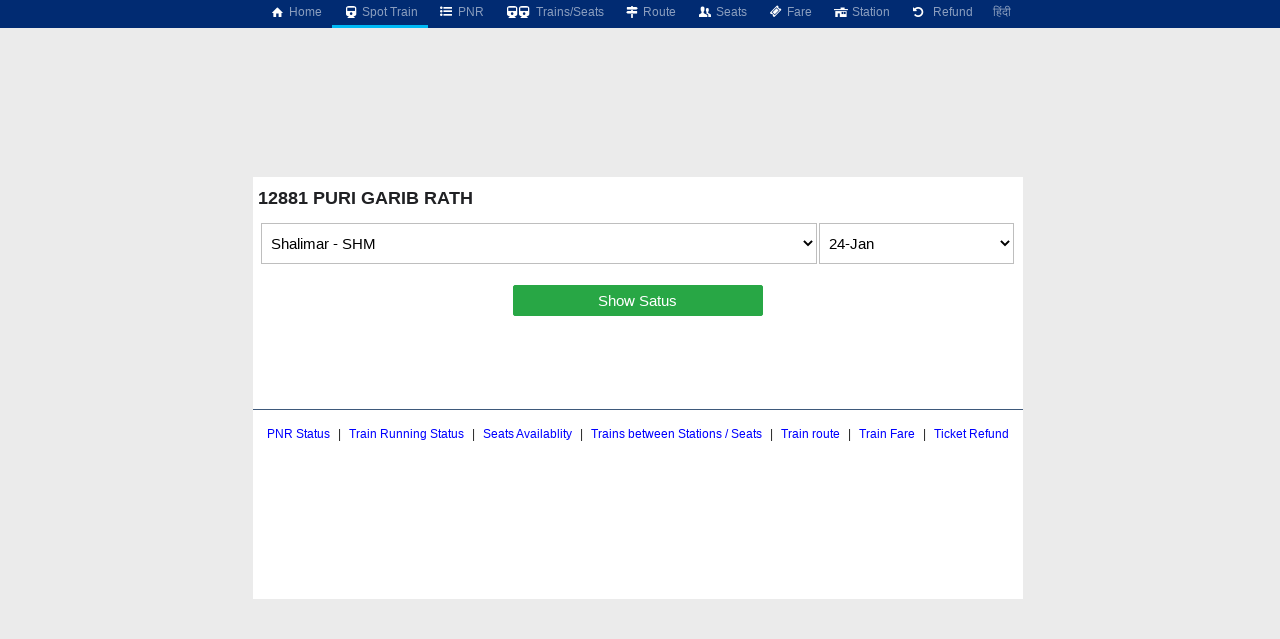

--- FILE ---
content_type: text/html; charset=utf-8
request_url: https://erail.in/train-running-status/12881
body_size: 4409
content:


<!DOCTYPE html>
<html  lang="en">
<head><script async src="https://www.googletagmanager.com/gtag/js?id=G-7N0HPQWM6X"></script><script>window.dataLayer = window.dataLayer || [];  function gtag(){dataLayer.push(arguments);}  gtag('js', new Date());  gtag('config', 'G-7N0HPQWM6X');</script><script>
(function (w, d) {
  var s = d.createElement("script");
  s.src = "//cdn.adpushup.com/40843/adpushup.js";
  s.crossorigin = "anonymous";
  s.type = "text/javascript";
  s.async = true;
  (
    d.getElementsByTagName("head")[0] || d.getElementsByTagName("body")[0]
  ).appendChild(s);
  var ga = d.createElement("script");
  ga.src = "https://www.googletagmanager.com/gtag/js?id=G-Z0TZ7TDHS1";
  ga.type = "text/javascript";
  ga.async = true;
  (
    d.getElementsByTagName("head")[0] || d.getElementsByTagName("body")[0]
  ).appendChild(ga);
  w.dataLayer = window.dataLayer || [];
  w.gtag = function () {
    window.dataLayer.push(arguments);
  };
  w.gtag("js", new Date());
  w.gtag("config", "G-Z0TZ7TDHS1", {
    custom_map: { dimension1: "siteid" },
  });
  w.gtag("event", "script-call", {
    send_to: "G-Z0TZ7TDHS1",
    siteid: 40843,
  });
  s.onerror = function (msg) {
    w.gtag("event", "ad-block", {
      send_to: "G-Z0TZ7TDHS1",
      siteid: 40843,
    });
  };
})(window, document);
</script><title>
	12881 PURI GARIB RATH Running Status
</title><meta charset="utf-8" /><meta http-equiv="X-UA-Compatible" content="IE=edge,chrome=1" /><link rel="shortcut icon" type="image/x-icon" href="/ico/eRail.ico" /><meta name="viewport" content="width=device-width,minimum-scale=1,initial-scale=1" /><meta name="mobile-web-app-capable" content="yes" /><meta name="Designer" content="eRail.in" /><meta name="distribution" content="Global" /><meta name="Robots" content="Index,Follow" /><meta name="facebook-domain-verification" content="jckls9f0e3su6ej4ox6za4wj33xhvt" /><meta name="country" content="India" />
    <meta name="description" content='Train Running Status online - Know the current and exact status of your train,  Just add train number on search and know complete train running status as it gets reflected on your screen' />
    <meta name="keywords" content='Live train running status, spot your train, my train, Indian railway, train running information, IRCTC train status, train running status, live train status, running train status, current train running status, Indian railway running status, Indian Railway, Indian Railways' />
    <meta name="custom-desc" content="Indian Railways Reservation Enquiry, PNR Status, Running Status, Running History, Time Table, Train Route, Route Map, Arrival/Departure, Fare, Train Statistics, Fare Chart, Train Composition, Indian Rail (erail.in)" /><meta name="google-site-verification" content="HaTaTOhhluDat0sru7XQFgTjUZ1EsFU_2aHlSIuZcwg" /><meta name="twitter:card" content="summary" /><meta name="twitter:site" content="@erail" />
    <meta name="twitter:title" content='12881 PURI GARIB RATH Running Status' />
    <meta name="twitter:description" content='Train Running Status online - Know the current and exact status of your train,  Just add train number on search and know complete train running status as it gets reflected on your screen' />
    <meta name="twitter:image" content='https://erail.in/images/erail-logo.jpg' />
    <meta property="og:title" content='12881 PURI GARIB RATH Running Status' />
    <meta property="og:type" content="website" /><meta property="og:url" content="https://erail.in" />
    <meta property="og:image" content='https://erail.in/images/erail-logo.jpg' />
    <meta property="og:description" content='Train Running Status online - Know the current and exact status of your train,  Just add train number on search and know complete train running status as it gets reflected on your screen' />
    <link rel="chrome-webstore-item" href="https://chrome.google.com/webstore/detail/aopfgjfeiimeioiajeknfidlljpoebgc" /><link href="https://plus.google.com/b/106295958594262580279/+eRail" rel="publisher" /><link rel="manifest" href="/manifest.json" /><link rel='alternate' hreflang='hi' href='/hi/train-running-status/12881' /><link rel='amphtml' href='https://amp.erail.in/train-running-status/12881'/><link rel='canonical' href='https://erail.in/train-running-status/12881'/><link href='/css/eRailMobileHTML.min.css?v=20240111' rel='stylesheet' type='text/css' /><script>function Init() {;BaseURL='/train-running-status';;BaseURL='/train-running-status/12881';ER.TrainLiveDate='24-Jan-2026';ER.Command=13;IsHindi=false}</script><script src='/js5/cmp/eRailMobileHTMLEN.js?v=20240111'></script><style>@font-face { font-family: 'Roboto,sans-serif'; src: url('//fonts.googleapis.com/css?family=Roboto:400,400italic,700,700italic,500,500italic,300,300italic');}body{ font-family: Roboto,sans-serif;}</style>
</head>
<body>

    <div id="mobileMenu" class="topmenuMobile">
        <a class='sidemenu' href='/'><i class='icon-home-1'></i></a>Spot Train
    </div>
    
    <header id="mobileheader">
        <div class="contentSize">
            <div>
                <nav id="mainnav">
                    <div class='menuHome2'><a href='/'><i class='icon-home-1'></i>&nbsp;Home</a></div><div class='active'><a href='/train-running-status' title='IRCTC Online Train Running Status'><i class='icon-train'></i>&nbsp;Spot Train</a></div><div><a href='/pnr-status' title='IRCTC Online PNR Status'><i class='icon-list-bullet'></i>&nbsp;PNR</a></div><div><a href='/trains-between-stations' title='IRCTC Enquiry Trains between Stations'><i class='icon-train'></i><i class='demo-icon2 icon-train'></i>&nbsp;Trains/Seats</a></div><div><a href='/train-enquiry' title='IRCTC Online Train Route'><i class='icon-map-signs'></i>&nbsp;Route</a></div><div><a href='/train-seats' title='IRCTC Online Seat Availability'><i class='icon-users'></i>&nbsp;Seats</a></div><div><a href='/train-fare' title='IRCTC Online Train Fare'><i class='icon-ticket'></i>&nbsp;Fare</a></div><div><a href='/station-live' title='Trains departing / arriving at the station'><i class='icon-home'></i>&nbsp;Station</a></div><div><a href='/railway-ticket-cancellation-charges' title='IRCTC Online Ticket Cancellation Charges'><i class='icon-ccw'></i> &nbsp;Refund</a></div><div><a href='/hi/train-running-status/12881'>हिंदी</a></div>
                </nav>
            </div>
            <div>
            </div>
        </div>
    </header>

    
    
    <div id="panelMobile">
	
        <div id="divContainer" class="railcontainer contentSize">
            <div id="divContentContainer" class="divContentContainer">
                
                
                <div class='trgap'></div>
                
                <h1 id="masterH1" class="mainpageH1">12881 PURI GARIB RATH</h1>

                <div class="data">
                    
    
    
    <div id="divResult">
        <form id='form1' method='post' action-xhr='/data.aspx?action=AMPRedirect&train=12881&lan=en&Data1=train-running-status&t=639048890910080680' target='_top'><table class='stndetailrun'><tr><td><select id='from' name='from' on='change:form1.submit'><option value='SHM' >Shalimar - SHM</option><option value='SRC' >Santragachi Jn - SRC</option><option value='KGP' >Kharagpur Jn - KGP</option><option value='BLS' >Balasore - BLS</option><option value='BHC' >Bhadrakh - BHC</option><option value='JJKR' >Jajpur Keonjhar Road - JJKR</option><option value='CTC' >Cuttack - CTC</option><option value='BBS' >Bhubaneswar - BBS</option><option value='KUR' >Khurda Road Jn - KUR</option><option value='PURI' >Puri - PURI</option></select></td><td><select id='rundate' name='date' on='change:form1.submit'><option value='23-Jan-2026' >23-Jan</option><option value='24-Jan-2026' selected='selected'>24-Jan</option><option value='25-Jan-2026' >25-Jan</option></select></td></tr></table><div style='text-align:center;padding:20px;'><a href='#' class='btn green' style='max-width:250px;width:80%;'  onclick='ShowRunStatus()'>Show Satus</a></div>
        
    </div>

    

    

                </div>
                
                <div class="data">
                    
                </div>
                <footer>
                    <a href='/pnr-status' title='IRCTC Online PNR Status'>PNR Status</a> | <a href='/train-running-status' title='IRCTC Online Train Running Status'>Train Running Status</a> | <a href='/train-seats'  title='IRCTC Online Seat Availability'>Seats Availablity</a> | <a href='/trains-between-stations' title='IRCTC Enquiry Trains between Stations'>Trains between Stations / Seats</a> | <a href='/train-enquiry' title='IRCTC Online Train Route'>Train route</a> | <a href='/train-fare' title='IRCTC Online Train Fare'>Train Fare</a> | <a href='/railway-ticket-cancellation-charges'  title='IRCTC Online Ticket Cancellation Charges'>Ticket Refund</a>
                </footer>
            </div>
            <div style='background:#ebebeb;'><div style="padding-left: 5px;" class="rightContent1">
            <ins class="adPushupAds" data-adpcontrol="i1p88" data-ver="2" data-siteid="40843" data-ac="[base64]"></ins>
            <script data-cfasync="false">
                (function (w, d)
                {
                    for (var i = 0, j = d.getElementsByTagName("ins"), k = j[i]; i < j.length; k = j[++i])
                    {
                        if (k.className == "adPushupAds" && k.getAttribute("data-push") != "1")
                        {
                            ((w.adpushup = w.adpushup || {}).control = (w.adpushup.control || [])).push(k);
                            k.setAttribute("data-push", "1");
                        }
                    }
                })(window, document);
            </script>

        </div>
        <div style="padding: 5px 0px 0px 5px;" class="rightContent2">
            <ins class="adPushupAds" data-adpcontrol="jspt8" data-ver="2" data-siteid="40843" data-ac="[base64]"></ins>
            <script data-cfasync="false">
                (function (w, d)
                {
                    for (var i = 0, j = d.getElementsByTagName("ins"), k = j[i]; i < j.length; k = j[++i])
                    {
                        if (k.className == "adPushupAds" && k.getAttribute("data-push") != "1")
                        {
                            ((w.adpushup = w.adpushup || {}).control = (w.adpushup.control || [])).push(k);
                            k.setAttribute("data-push", "1");
                        }
                    }
                })(window, document);
            </script>

        </div>

        <div style="padding: 5px 0px 0px 5px;" class="rightContent2">
            <ins class="adPushupAds" data-adpcontrol="st74d" data-ver="2" data-siteid="40843" data-ac="[base64]"></ins>
            <script data-cfasync="false">
                (function (w, d)
                {
                    for (var i = 0, j = d.getElementsByTagName("ins"), k = j[i]; i < j.length; k = j[++i])
                    {
                        if (k.className == "adPushupAds" && k.getAttribute("data-push") != "1")
                        {
                            ((w.adpushup = w.adpushup || {}).control = (w.adpushup.control || [])).push(k);
                            k.setAttribute("data-push", "1");
                        }
                    }
                })(window, document);
            </script>

        </div></div>

        </div>

        
    
</div>
    
    

</body>
</html>


--- FILE ---
content_type: application/javascript
request_url: https://erail.in/js5/cmp/eRailMobileHTMLEN.js?v=20240111
body_size: 17429
content:
var L=0,m_names="Jan Feb Mar Apr May Jun Jul Aug Sep Oct Nov Dec".split(" "),d_namesh="Su Mo Tu We Th Fr Sa".split(" "),d_names="Sun Mon Tue Wed Thu Fri Sat".split(" "),d_names3="MTWTFSS".split(""),d_QuotaName="General;Tatkal;PTatkal;Ladies;LowerBerth;Foreign;Handicapped;Youth;Duty Pass;Parliament".split(";"),n_ClassName="1A - 1st AC;2A - 2 Tier AC;3A - 3 Tier AC;CC - Chair Car;FC - First Class;SL - Sleeper;2S - 2nd Sitting;3E - 3 Tier Economy;GN - General;EA - Executive;EC - Executive".split(";"),
t="<option value='",Progress="<div style='width:100%;padding:10px;text-align:center'><img src='/images/progress2.gif' /> Please wait, loading...</div>";function GetQuotaName(a){for(var b=0;b<d_Quota.length;b++)if(d_Quota[b]==a)return 0==L?d_QuotaE[b]:d_QuotaH[b]}var fltrSorting=["Sort Departure","Sort Arrival","Sort Train","Sort Name","Sort Travel"];function GetTrainType(a){return a}var K="Route;Seats;Fare;Station;Dep;Arr;Halt;Dist;Live;Departure;Arrival;Coach location is historic data and does not represent current status.;Day;Scheduled;Expected;Actual;Delay;Upcoming Station(Non-stopping);Next Stoppage Station;Exp. Platform;Yet to start from Train Source;On Time; m early; late;Updated On;Mumbai;Chennai;Kolkata;Hyderabad;Delhi Metro;travel ; hr; min;All Trains;From Filter;To Filter;;Available;Waiting;;Return Trains;New Search;Below trains do NOT match filter selection; <span style='font-size:70%'>dep</span>;<span style='font-size:70%'>arr</span> ;Train;Date;Current Status;Booking Status;Boarding Date;Train Name;From;To;Class;Train Status;Remarks;Reserved Upto;Boarding Point;Chart Prepared;Chart Not Prepared;Click to Refresh;Travel Time;Search Source Station;Search Destination Station;Search Live Station;Train No / Name;Distance".split(";");
function GetTrainListLegends(){return"<br/></table><table style='text-align:center;'><td style='background-color:gold'>Sorted on<td style='background-color:DeepSkyBlue'>Class Filter<td style='background-color:LightGreen'>Day Filter</table>"}
function GetSeatsLegends(){return"<br/><table class='table'><tr><td class='G'>00<td>Seat Available<tr><td class='WL'>WL<td>General Waiting List<tr><td class='WL'>P00<td>Pooled Quota Waiting List<tr><td class='WL'>R00<td>Remote Location Waiting List<tr><td class='Y'>RAC<td>Reservation Against Cancellation<tr><td>CD<td>Charting Done<tr><td>ER<td>Error<tr><td>NA<td>Not Available<tr><td>SC<td>Station stoppage canceled<tr><td>TC<td>Train canceled<tr><td>TD<td>Train Departed</table>"}
function PNRLegends(){return"<table class='table'><tr><td>CAN / MOD<td>Cancelled or Modified Passenger<tr><td>CNF / Confirmed<td>Confirmed (Coach/Berth number will be available after chart preparation)<tr><td>RAC<td>Reservation Against Cancellation<tr><td>WL #<td>Waiting List Number<tr><td>RLWL<td>Remote Location Wait List<tr><td>GNWL<td>General Wait List<tr><td>PQWL<td>Pooled Quota Wait List<tr><td>REGRET/WL<td>No More Booking Permitted<tr><td>RELEASED<td>Ticket Not Cancelled but Alternative Accommodation Provided<tr><td>R# #<td>RAC Coach Number Berth Number<tr><td>WEBCAN<td>Railway Counter Ticket Passanger cancelled through internet and Refund not collected<tr><td>WEBCANRF<td>Railway Counter Ticket Passanger cancelled through internet and Refund collected</table>"}
function HelplineUI(){var a=btn+" style='text-decoration:none;color:white;font-weight:normal;margin-bottom:2px;text-align:left;width:100%'><span style='font-size:1.5em;'>";return"<a href='tel:139'"+a+"139</span> PNR enquiry, seats availability, fare enquiry, current train running position, IRCTC information, PRS (PRS Window/Counter booked) ticket cancellation facility between 11 pm and 6 am. Information via SMS</a><a href='tel:182'"+a+"182</span> report of thefts, missed baggage, harassment, pick pocketing or other criminal incidents</a><a href='tel:138'"+
a+"138</span> complaints relating to cleanliness, food and catering, coach maintenance, medical emergency, linen, AC failure, uncleaned seats</a><a href='tel:1323'"+a+"1323</span> food order, suggest/grievances relating to catering services (overcharging, food price, less quality etc)</a><a href='tel:011-39340000'"+a+"011-39340000</span> IRCTC</a><a href='tel:011-23340000'"+a+"011-23340000</span> IRCTC</a><a href='tel:044-25300000'"+a+"044-25300000</span> IRCTC</a>"}
function Lengends(){return"<table><tr><td>STA - Scheduled Time of Arrival<tr><td>STD - Scheduled Time of Departure<tr><td>ETA - Expected Time of Arrival<tr><td>ETD - Expected Time of Departure<tr><td>SRC - Source<tr><td>DSTN - Destination<tr><td>RT - Right Time<tr><td>Exp. PF - Expected Platform Number</table>"}
function GetAgeList(){return"<select onchange='ER.Age=this.value;ShowTrainUI()' class='farecon'>"+t+"30'>Adult (12 to 60yr)"+t+"8'>Child (5 to 12yr)"+t+"61'>Senior Female (58yr or more)"+t+"60'>Senior Male (60yr or more)</select>"}
function GetFareQuotaList(){return"<select onchange='ER.Quota=this.value;ShowTrainUI()'>"+t+"GN' "+("GN"==ER.Quota?"selected='selected'":"")+" >General Quota"+t+"TQ' "+("TQ"==ER.Quota?"selected='selected'":"")+">Tatkal Quota"+t+"PT' "+("PT"==ER.Quota?"selected='selected'":"")+">Premium Tatkal</select>"}function GetConcessionList(){return""}
var TrainsBetweenStation=[],Trains=[],RouteTrains=[],CurrentTrain=null,CurrentStnTo=null,CurrentStnFrom=null,Route=null,TrainsForSelection=[],mTrainType=[],ScrollTops=[],OneDay=864E5,StationsList=null,StationsByCode=[],StationsByCodeH=[],TrainsList=null,DataServer="https://data.erail.in/",WhiteLabel=!1,BaseURL="",IsHindi=!1,cancelBubble=!1;OneDay=864E5;
var T_No=0,T_Name=1,T_StnFirstName=2,T_StnFirst=3,T_StnLastName=4,T_StnLast=5,T_StnFromName=6,T_StnFrom=7,T_StnToName=8,T_StnTo=9,T_Departure=10,T_Arrival=11,T_Travel=12,T_RunDays=13,T_Mon=14,T_Tues=15,T_Wed=16,T_Thur=17,T_Fri=18,T_Sat=19,T_Sun=20,T_Classes=21,T_StnFromHalt=22,T_StnToHalt=23,T_LHB=24,T_StnFromSNo=25,T_DepartureFirstStn=26,T_ArrivalLastStn=27,T_StnToSNo=28,T_RunDaysFirstStn=29,T_Arrival_AtFrom=30,T_DepartureAtTo=31,T_TrainType=32,T_TrainID=33,T_RunningDayToStn=34,T_Pantry=35,T_DataSource=
36,T_DateFrom=37,T_DateTo=38,T_Distance=39,T_AvSpeed=40,T_Fare=41,T_IsDuronto=42,T_IsGaribRath=43,T_Note=44,T_ARP=45,T_RunningDayFromStn=46,T_TrainNoAlias=47,T_AdminNote=48,T_After=49,T_TrainType2=50,T_WaitTotal=51,T_Status=52,T_OwningRailway=53,T_Division=54,T_Guage=55,T_RakeShare=56,T_Reverse=57,T_Flags=58,T_Rakes=59,T_IsSpecial=60,T_RouteID=61,T_MaxSeats=62,T_DepartureDate=63,T_ArrivalDate=64,T_WaitTip=65,T_NextDepartureDate=66,T_RakesList=67,T_NextArrivalAtFrom=68,T_PFFrom=69,T_PFTo=70,T_ID=71,
TR_No=0,TR_StnCode=1,TR_StnName=2,TR_Arrival=3,TR_Departure=4,TR_Halt=5,TR_Distance=6,TR_Day=7,TR_Platform=8,TR_Remark=9,TR_Zone=10,TR_Division=11,TR_StnNameHindi=12,TR_SeatQuota=13,TR_Lat=14,TR_Lng=15,TR_ArrivalMin=16,TR_DepartureMin=17,DT_1_JAN=0,DT_1_JAN_17=1,DT_1_JAN_2017=2,DT_1_JAN_17_Mon=3,DT_1_JAN_Mon=4,DT_01_JAN_17=5,DT_HH_MM=6,DT_D_M=7,DT_1_JAN_Mo=8,DT_D_M_Mo=9,DT_D_Mo=10,DT_HH_MM_A=11,DT_DD=12,ST_FROM=0,ST_TO=1,ST_TRAIN=2;ST_STATION_LIVE=3;
var CurrentSearchType=ST_FROM,C_HOME=0,C_TRAIN_HOME=11,C_TRAIN_ROUTE=12,C_TRAIN_LIVE=13,C_TRAIN_LIVE_HOME=19,C_TRAIN_SEATS=14,C_TRAIN_FARE=15,C_TRAIN_SEARCH=16,C_TRAINS_BETWEEN_HOME=21,C_TRAINS_LIST=22,C_PNR_HOME=31,C_PNR_DETAIL=32,C_STATION_HOME=41,C_STATION_LIVE=42,C_REFUND=51,C_MUMBAI_HOME=61,C_MUMBAI_LIST=62,C_CHENNAI_HOME=71,C_CHENNAI_LIST=72,C_KOLKATA_HOME=81,C_KOLKATA_LIST=82,C_HYDERABAD_HOME=91,C_HYDERABAD_LIST=92,d_Quota="GN TQ PT LD SS FT HP YU DP PH".split(" "),n_Classes2="1A 2A 3A CC FC SL 2S 3E GN EA EC EV VC VS".split(" "),
m_namesEN="Jan Feb Mar Apr May Jun Jul Aug Sep Oct Nov Dec".split(" "),URL_HOME="",URL_TRAIN="train-enquiry",URL_TRAIN_SEATS="train-seats",URL_TRAIN_FARE="train-fare",URL_TRAIN_LIVE="train-running-status",URL_PNR="pnr-status",URL_TRAINS_BETWEEN_STATIONS="trains-between-stations",URL_STATION="station-live",URL_REFUND="railway-ticket-cancellation-charges",URL_LOCAL="local",URL_LOCAL_MUMBAI="mumbai-local-trains",URL_LOCAL_CHENNAI="chennai-local-trains",URL_LOCAL_KOLKATA="kolkata-local-trains",URL_LOCAL_HYDERABAD=
"hyderabad-local-trains",LastTimer=null,FlashSeats=[],FlashSeatsTD=[],DelayArrival=[],DelayDeparture=[],PFs=[],ER=new eRail,FilterFromStn=[],FilterToStn=[],FilterClasses=[],LiveSorting=0,QueryStr=[],OnchangeTimer=!0,OnClickSeatDate="";window.onscroll=function(){ScrollTops[ER.Command]=window.scrollY};window.onresize=function(){null!=document.getElementById("mainnav")&&(document.getElementById("mainnav").style.display="")};
window.onload=function(){var a=location.href.split("?");if(2==a.length){a=a[1].split("&");for(var b=0;b<a.length;b++){var c=a[b].split("=");QueryStr[c[0]]=c[1]}}ER.Load();Init();ShowPage();if(a=GO("txtTrainSearch"))a.onclick=function(){CurrentSearchType=ST_TRAIN;ShowSearchPopup(!0)};if(a=GO("pnrsearch"))a.onkeyup=FindPNR,a.onclick=function(){this.select()};if(a=GO("stnfrom"))a.onclick=function(){CurrentSearchType=ST_FROM;ShowSearchPopup(!0)},RemoveClass(a,"displaynone");if(a=GO("stnto"))a.onclick=
function(){CurrentSearchType=ST_TO;ShowSearchPopup(!0)},RemoveClass(a,"displaynone");if(a=GO("stnlive"))a.onclick=function(){CurrentSearchType=ST_STATION_LIVE;ShowSearchPopup(!0)},RemoveClass(a,"displaynone");var d=IsHindi?"/hi/":"/";if(a=GO("ancLive"))a.href="#",a.onclick=function(){LoadURL(d+URL_STATION+"/"+ER.StnLive)};if(a=GO("ancFindPNR"))a.onclick=function(){return FindPNR()};if(a=GO("ancFindTrain"))a.onclick=function(){return LoadURL(d+URL_TRAIN+"/"+ER.TrainNo)};if(a=GO("ancFindLive"))a.onclick=
function(){return LoadURL(d+URL_TRAIN_LIVE+"/"+ER.TrainNo)};if(a=GO("ancFindSeats"))a.onclick=function(){return LoadURL(d+URL_TRAIN_SEATS+"/"+ER.TrainNo)};if(a=GO("ancFindFare"))a.onclick=function(){return LoadURL(d+URL_TRAIN_FARE+"/"+ER.TrainNo)};if(a=GO("ancFindTrains"))a.onclick=function(){return ShowTrainsList(!1)};var e=document.querySelectorAll("div.tabButton");e.forEach(function(f){f.onclick=function(g){var k=this.dataset.class;document.querySelectorAll('div[id^="divLayout"]').forEach(function(h){h.style.display=
"none"});e.forEach(function(h){RemoveClass(h,"orange");RemoveClass(h,"green");AddClass(h,h.dataset.class==k?"orange":"green")});GO("divLayout"+k).style.display="block"}});document.querySelectorAll("table.fixHeader").forEach(function(f){for(var g=f.rows[0].cells,k=f.rows[1].cells,h="",l=0;l<g.length;l++){var n=g[l].offsetWidth+"px";h+="<th style='width:"+n+"'>"+g[l].innerHTML+"</th>";k[l].style.width=n}f.deleteRow(0);g=document.createElement("div");g.style.position="sticky";g.style.top="0";g.innerHTML=
"<table class='table'><tr>"+h+"</table>";f.parentNode.style.position="relative";f.parentNode.prepend(g)});switch(ER.Command){case C_TRAIN_LIVE:RefreshTrainLive()}BindTrainEvents();a=document.getElementsByTagName("img");Array.prototype.slice.call(a).forEach(function(f){f.removeAttribute("width");f.removeAttribute("height")});a=document.querySelectorAll("a");a.forEach(function(f){-1==f.href.indexOf("#")&&(f.onclick=function(){return LoadURL(f.href)})});document.querySelectorAll("a");a.forEach(function(f){-1==
f.href.indexOf("#")&&(f.onclick=function(){return LoadURL(f.href)})});AppendPopUp();AppendSearchPopup();ER.Command!=C_TRAINS_LIST&&ER.Command!=C_TRAIN_SEATS||setInterval(function(){if(OnchangeTimer){var f=GOV("date");ER.FilterDate&&""!=ER.FilterDate&&ER.FilterDate!=f&&""!=f&&HandleChange();f=GOV("class");ER.FilterClass&&ER.FilterClass!=f&&""!=f&&HandleChange()}},500);SV("divLoading","")};
function ShowRunStatus(){ER.TrainLiveStn=GOV("from");ER.TrainLiveDate=GOV("date");ER.Save();LoadURL(BaseURL+"?date="+GOV("date")+"&from="+GOV("from"))}var TrainLiveRefreshTimer=null,FirstPageLoad=!0;
function RefreshTrainLive(){ER.Save();TrainLiveRefreshTimer&&clearTimeout(TrainLiveRefreshTimer);var a=6E5;if(FirstPageLoad)FirstPageLoad=!1,ScrollToTrain(),RequiresRefresh&&(RequiresRefresh=!1,a=5E3);else{var b=BaseURL+"?date="+GOV("date")+"&from="+GOV("from")+"&DataOnly=true";fetch(b).then(function(c){c.text().then(function(d){GO("divRunStatus")!=d&&(SV("divRunStatus",d),BindTrainEvents(),ScrollToTrain())})})}TrainLiveRefreshTimer=setTimeout(RefreshTrainLive,a)}
function ScrollToTrain(){if(GO("divTrainImg")){var a=parseInt(GO("divTrainImg").style.top.replace("px",""))-100;0<a&&ScrollTo(GO("divCanvas"),a,1E3)}}function AppendPopUp(){var a=document.createElement("div");a.id="popup1";a.setAttribute("class","overlay");a.innerHTML="<div class='popup'><a onclick='return ShowHidePopup()' class='close' href='#' >&times;</a><div id='popcontent' class='popcontent'></div></div>";document.body.appendChild(a)}
function ShowSearchPopup(a){if(a){var b="",c=GO("txtSearch");switch(CurrentSearchType){case ST_FROM:b=K[62];BuildStnSearchResult();break;case ST_TO:b=K[63];BuildStnSearchResult();break;case ST_STATION_LIVE:b=K[64];BuildStnSearchResult();break;case ST_TRAIN:b=K[65],SearchTrains(c)}c=GO("txtSearch");c.placeholder=b;c.value="";setTimeout(function(){GO("txtSearch").focus()},1E3)}if(b=document.getElementById("divSearchPop"))b.style.visibility=a?"visible":"hidden",b.style.opacity=a?"1":"0";return!1}
function AppendSearchPopup(){var a=document.createElement("div");a.id="divSearchPop";a.setAttribute("class","SearchPop");a.innerHTML='\n            <div class="InputArea" style=\'padding:5px 0px;margin-bottom:5px;background:#dadada\'>\n                <div style=\'padding-left:5%\'><input type="text" class="searchInput" style=\'line-height:1.7em\' id="txtSearch" autocomplete="off" placeholder="" value=""></div>\n                <div><a onclick="return ShowSearchPopup()" class=\'close\' href=\'#\' >&times;</a></div>\n            </div>\n            <div id="divStnSearch"></div>\n\n    ';
document.body.appendChild(a);a=GO("txtSearch");a.onkeyup=function(){CurrentSearchType==ST_TRAIN?SearchTrains(this):BuildStnSearchResult(this)};a.onclick=function(){this.select()}}
function BindTrainEvents(){if(o=GO("ancSwapStation"))o.onclick=function(){return ShowTrainsList(!0)};var a=GO("btnFilters"),b=!1;a&&(a.onclick=function(){b=!b;RemoveClass(a,b?"green":"orange");AddClass(a,b?"orange":"green");Toggle("divMoreFilters")});document.querySelectorAll('*[id^="train-"]').forEach(function(f){f.dataset.train||(f.onclick=function(){LoadURL((IsHindi?"/hi/":"/")+URL_TRAIN+"/"+f.id.replace("train-",""))})});var c=document.querySelectorAll("select");for(i=0;i<c.length;i++)c[i].onchange=
function(f){HandleChange()};ER.Command==C_PNR_DETAIL&&grecaptcha.ready(function(){grecaptcha.execute("6LfLS4kUAAAAAN9ZK-_dEnUQZDYUjirXRGblQMFo",{action:"pnr"}).then(function(f){onSubmit(f)})});var d=GO("divTrainImg");if(null!=d){var e=!1;setInterval(function(){e=!e;d.style.opacity=e?1:0},500)}}
function GetBookingDialogText(a,b){b=b.id.replace("train-","");var c=Trains[b],d=ER.StnFromName,e=ER.StnToName,f=c[T_StnFrom],g=c[T_StnTo],k="",h="",l="",n=-1<location.href.indexOf("tripmgt."),v=GOV("date"),m=parseInt(GOV("class")),r=GOV("quota");m=-1==m?"":n_Classes2[m];""!=m&&(-1<location.href.indexOf("localhost")||n||-1<location.href.indexOf("test.erail.in"))&&(d=(-1!=n||-1!=location.href.indexOf("localhost:9457")?"/":-1!=location.href.indexOf("test.erail.in")?"https://tripmgt.net/":"https://tripmgt.in/")+
`_Booking.aspx?ID=&train=${c[T_No]}&name=${c[T_Name]}&from=${f}&fromname=${d}&to=${g}&toname=${e}`+`&class=${m}&quota=${r}&date=${v}`,k+="<tr><td><td><a class='btn green' target='_blank' href='"+d+"' onclick='return OpenBookingLink(this)'>Book Now</a>");h=""!=h?`<tr><td>${K[61]}<td>${h}`:"";l=""!=l?`<tr><td>${K[66]}<td>${l}`:"";d=(d=document.querySelector('a[data-avlkey^="'+a.split("-")[0]+'"]'))?d.dataset.avlkey:"";a=`<div style='display:grid;grid-template-rows:auto 1fr;overflow:auto;height:60vh'><div>
        <table class='table'><tr><td colspan='2'>${c[T_No]} ${c[T_Name]} / ${a.split("_")[5]}
    ${h}
    ${l}
    ${""==m?"":`<tr><td>${K[1]} ${m}<td><a href='#' data-avlkey='${d}' data-showfull='1'><img src='/images/progress2.gif' /> Checking Seats</a>
    <tr><td>${K[2]} ${m}<td><a href='#' id='bookingfare' data-avlkey='${d}_f'><img src='/images/progress2.gif' /> Checking Fare</a>
        ${""}
        ${k}`}
    </table></div>
    <div id='divTrainRoute' style='overflow:auto'></div>
            `;SV("popcontent",a);ShowHidePopup(!0);loadDoc("/data.aspx?Action=TRAINROUTE&Password=2012&Cache=true&Data1="+b+"&Data2=0",function(p){p=p.split("^");var q=`<table class='table'><tr><th>#<th>${K[3]}<th>${K[12]}<th>${K[5]}<th>${K[4]}`;for(i=1;i<p.length;i++){p[i]+="~~~";var u=p[i].split("~");q+="<tr "+(u[1]==f||u[1]==g?"class='Sorted'":"")+"><td>"+i+"<td>"+(IsHindi?u[12]:u[2])+"<td>"+u[7]+"<td>"+u[3]+"<td>"+u[4]}SV("divTrainRoute",q+"</table>")})}
function OpenBookingLink(a){var b=GO("bookingfare");if(!b.dataset.bookingfare)return alert("Please wait checking fare"),!1;a.href=a.href+"&A="+b.dataset.bookingfare;return!0}
function HandleChange(a){switch(ER.Command){case C_TRAIN_LIVE:"undefined"!==typeof RequiresRefresh&&LoadURL(BaseURL+"?date="+GOV("date")+"&from="+GOV("from"));break;case C_TRAIN_SEATS:LoadURL(BaseURL+"?from="+GOV("from")+"&to="+GOV("to")+"&date="+GOV("date")+"&quota="+GOV("quota"));break;case C_REFUND:LoadURL(BaseURL+"?travelClass="+GOV("travelClass")+"&trainType="+GOV("trainType")+"&ticketType="+GOV("ticketType")+"&quota="+GOV("quota")+"&delay="+GOV("delay"));break;case C_TRAINS_BETWEEN_HOME:case C_TRAINS_LIST:UpdateSeatsDisplay();
break;case C_TRAIN_FARE:LoadURL(BaseURL+"?from="+GOV("from")+"&to="+GOV("to")+"&adult="+GOV("adult")+"&child="+GOV("child")+"&sfemale="+GOV("sfemale")+"&smale="+GOV("smale"))}}
function UpdateSeatsDisplay(){var a=GOV("date"),b=parseInt(GOV("class")),c=GOV("quota"),d=GOV("sort"),e=GOV("traintype");Date.parse(a);if(ER.FilterDate&&ER.FilterDate!=a||d!=ER.FilterSort&&ER.FilterSort)ER.FilterDate=a,LoadURL(BaseURL+"?date="+a+"&class="+b+"&quota="+c+"&sort="+d+"&traintype="+e);ER.FilterClass=b;ER.FilterQuota=c;for(var f in Trains){d=Trains[f];var g="",k="";if(-1!==b&&8!==b){var h=new Date(Date.parse(a));k=g="<tr>";for(var l=0;7>l;l++){h=GetNextRunDate2(h,d[T_RunDays]);var n=d[T_No]+
"_"+d[T_StnFrom]+"_"+d[T_StnTo]+"_"+n_Classes2[b]+"_"+c+"_"+GetDate(h,DT_D_M);g+=`<td><a data-avlkey="${n}" onclick="OnClickSeatDate='${GetDate(h,DT_1_JAN_2017)}'">-</a>`;k+="<td>"+GetDate(h,DT_1_JAN);h=h.addDays(1)}}SV("seatsTable-"+f,g+k);h=!0;-1!=b&&"0"==d[T_Classes][b]?h=!1:""!==e&&d[T_TrainType2]!==e&&(h=!1);CSS("train-"+f,"display",h?"":"none")}GetAvlCache()}function ShowHidePopup(a){GO("popup1").style.visibility=a?"visible":"hidden";GO("popup1").style.opacity=a?"1":"0";return!1}
function ShowTrainsList(a){if(""==ER.StnFrom)return alert("Please select source station"),!1;if(""==ER.StnTo)return alert("Please select destination station"),!1;a=(IsHindi?"/hi/":"/")+URL_TRAINS_BETWEEN_STATIONS+"/"+(a?ER.StnTo:ER.StnFrom)+"/"+(a?ER.StnFrom:ER.StnTo);WhiteLabel?WhiteLabelCallBack(a):LoadURL(a);return!1}
function SearchTrains(a){var b="",c=0;a=a?a.value.toUpperCase():"";if(0<a.length)for(var d=0;d<TrainsList.length;d++){var e=TrainsList[d];if(0==e.train.indexOf(a)||-1<e.name.indexOf(a))if(b+=GetTrainSearchRow(e),50<c++)break}else ER.TrainSearchHistory.forEach(function(f,g){b+=GetTrainSearchRow(f,g)});SV("divStnSearch",b)}function GetTrainSearchRow(a,b){return`<div class='StnList TrainList' onclick="return ShowSelectedTrain('${a.train}','${a.name}','${a.from}','${a.to}')">
    ${void 0==b?"":`<span style='padding:10px' class='yellow'  onclick="RemoveFromList(${b},${C_TRAIN_SEARCH});cancelBubble=true;">X</span>`}
    ${a.train} ${a.name}
    <div>${GetStn(a.from)} - ${GetStn(a.to)}</div></div>`}function ShowSelectedTrain(a,b,c,d){cancelBubble?cancelBubble=!1:(ER.TrainNo=a,ER.TrainName=b,ER.TrainStnFrom=c,ER.TrainStnFromName=IsHindi?StationsByCodeH[c]:StationsByCode[c],ER.TrainStnTo=d,ER.TrainStnToName=IsHindi?StationsByCodeH[d]:StationsByCode[d],AddToTrainSearchHistory(),UpdateUI())}
function AddToTrainSearchHistory(){for(var a=0;a<ER.TrainSearchHistory.length;a++)if(ER.TrainSearchHistory[a].train==ER.TrainNo){ER.TrainSearchHistory.splice(a,1);break}ER.TrainSearchHistory.push({train:ER.TrainNo,name:ER.TrainName,from:ER.TrainStnFrom,to:ER.TrainStnTo})}function AddToStationSearchHistory(a){for(var b=ER.StationSearchHistory,c=0;c<b.length;c++)if(b[c]==a){b.splice(c,1);break}b.push(a)}
function ShowPage(){switch(ER.Command){case C_PNR_DETAIL:ShowPNR();break;case C_TRAIN_SEATS:case C_TRAINS_LIST:case C_TRAINS_BETWEEN_HOME:BuildTrainsListToFrom(),GetAvlCache(),setTimeout(GetAvlCache,5E3)}UpdateUI();if(ER.Command==C_HOME||ER.Command==C_TRAINS_BETWEEN_HOME||ER.Command==C_TRAIN_HOME||ER.Command==C_TRAIN_LIVE_HOME||ER.Command==C_TRAIN_FARE||ER.Command==C_STATION_HOME)loadDoc("/js/cmp/stations.js?dt="+GetDate(new Date),function(d){BuildStationList(d)}),loadDoc("/js5/TrainsList"+(IsHindi?
"Hi.js":".js")+"?dt="+GetDate(new Date),function(d){BuildTrainsList(d)});for(var a="",b=0;b<ER.PNRMobileList.length;b++){var c=ER.PNRMobileList[b];a+="<tr class='blue'><td><a class='btn blue' href='"+BaseURL+"/"+c.PNRNumber+"'>"+c.PNRNumber+",  "+c.JourneyDate+"</a><td style='width:10%' class='yellow'  onclick='RemoveFromList("+b+","+C_PNR_HOME+")'>X"}SV("divPNRHistory","<table class='table'>"+a+"</table>")}
function UpdateUI(){CSS("txtTrainSearch","color","black");""!=ER.TrainNo?SV("txtTrainSearch",ER.TrainNo+" "+ER.TrainName):CSS("txtTrainSearch","color","gray");SV("stnfrom",GetStn(ER.StnFrom,ER.StnFromName)+" ("+ER.StnFrom+")");SV("stnto",GetStn(ER.StnTo,ER.StnToName)+" ("+ER.StnTo+")");SV("stnlive",GetStn(ER.StnLive,ER.StnLiveName)+" ("+ER.StnLive+")");SV("pnrsearch",ER.PNR);SV("from",ER.TrainLiveStn);SV("date",ER.TrainLiveDate);SV("divStnSearch");ER.Save();ShowSearchPopup(!1)}
function GetStn(a,b){return(a=1==L&&StationsByCodeH[a]?StationsByCodeH[a][1]:StationsByCode[a])?a:b}
function BuildStationList(a){try{eval(a),window.StationsList=StationsList,window.StationsList.forEach(function(b){StationsByCode[b[0]]=b[1];StationsByCodeH[b[0]]||(StationsByCodeH[b[0]]=[]);StationsByCodeH[b[0]][0]=b[1]})}catch(b){}IsHindi&&loadDoc("/js/cmp/StationsHindi.js?dt="+GetDate(new Date),function(b){eval(b);b=StationsDataL.split(",");for(var c=0;c<b.length;c++){window.StationsList[c][2]=b[c];var d=window.StationsList[c][0];StationsByCodeH[d]||(StationsByCodeH[d]=[]);window.StationsByCodeH[d][1]=
b[c]}UpdateUI()})}function BuildTrainsList(a){try{var b=a.split("~");TrainsList=[];b.forEach(function(c){c=c.split("^");""!=c[0]&&TrainsList.push({train:c[0],name:c[1],from:c[2],to:c[3]})})}catch(c){}}function AddToPNRHistory(a){for(var b=-1,c=0;c<ER.PNRMobileList.length;c++)if(ER.PNRMobileList[c].PNRNumber==a.PNRNumber){b=c;break}-1!=b&&ER.PNRMobileList.splice(b,1);ER.PNRMobileList.splice(0,0,a)}
function FindPNR(){var a=GV("pnrsearch");if(10==a.length&&isNumeric(a))return ER.PNR=a,ER.Save(),""!=BaseURL?LoadURL(BaseURL+"/"+a):LoadURL((IsHindi?"/hi/":"/")+URL_PNR+"/"+a),!1;SV("divResult","Please enter 10 digit PNR number")}function Loading(){return"<div style='width:100%;height:50vmin; display: flex;align-items: center; justify-content: center;'><img src='/images/progress2.gif' />&nbsp;Please wait...</div>"}var Tried=0;
function onSubmit(a){loadDoc("/Data.aspx?Action=PNR_Add4&pnr="+ER.PNR+"&token="+a,function(){});setTimeout(function(){loadDoc("/Data.aspx?Action=PNR_Status&Data1="+ER.PNR+"&t="+(new Date).getTime(),function(b){SV("divResult");0<b.indexOf("FLUSHED PNR")?SV(CSS("divResult2","display",""),"PNR data Not available"):0<b.indexOf("bookingStatusDetails")?SV(CSS("divResult2","display",""),Process_PNR_IR(b)):SV(CSS("divResult2","display",""),Process_PNR_IR_RR(b))})},5E3)}
function ShowPNR(a,b){b?Tried++:Tried=0;if(!(1<Tried))return SV("divResult2",Progress),!1}var LastStationFlashTimer=null;function FlashStation(){LastStationFlashTimer&&clearInterval(LastStationFlashTimer);var a=!1;LastStationFlashTimer=setInterval(function(){a=!a;GO("selectFrom");CSS("selectFrom","background",a?"pink":"white")},500)}
function PNR(){this.JourneyDate=this.TrainName=this.BookingDate=this.Train=this.PNRNumber="";this.Quota="GN";this.ToName=this.FromName=this.ChartStatus=this.ToCode=this.FromCode="";this.Class="SL";this.Updated=(new Date).getTime();this.CoachPosition=this.BookedStatus=this.CurrentStatus="";this.ETicket=!1;this.PassengerList=[];this.ResUpto=this.Boarding="";this.Error="OK"}
function Process_PNR_IR(a){var b=new PNR;try{var c=JSON.parse(a);if(void 0!=c.errorMessage&&""!=c.errorMessage)return"<a class='btn blue'>"+c.errorMessage+"</a>";var d=JSON.parse(c.PnrData);b.PNRNumber=d.pnrNumber;b.Updated=new Date(c.LastUpdated.replace("Z",""));if(void 0!=d.errorMessage&&""!=d.errorMessage)return alert(d.errorMessage),"";b.Train=ER.TrainNo=d.trainNumber;b.FromCode=ER.TrainStnFrom=d.sourceStation;b.ToCode=ER.TrainStnTo=d.destinationStation;b.Class=ER.Class=d.journeyClass;b.TrainName=
d.trainName;b.Boarding=d.boardingPoint;b.ResUpto=d.reservationUpto;b.JourneyDate=c.JourneyDate;ER.Save();GetRoute(ShowRouteList);AddToPNRHistory(b);b.BookedStatus="";b.CurrentStatus="";b.CoachPosition="";b.Quota=d.quota;FlashSeats.length=0;FlashSeatsTD.length=0;if(Array.isArray(d.passengerList))for(a=0;a<d.passengerList.length;a++){var e=d.passengerList[a];b.BookedStatus+=(0<a?",":"")+e.bookingStatusDetails;b.CurrentStatus+=(0<a?",":"")+e.currentStatusDetails}else b.BookedStatus=d.passengerList.bookingStatusDetails,
b.CurrentStatus=d.passengerList.currentStatusDetails;e="";void 0!=d.trainCancelStatus&&(e=d.trainCancelStatus);a="";""!=d.informationMessage[0]&&""!=d.informationMessage[1]&&(a=d.informationMessage[0]+" , "+d.informationMessage[1]);""!=d.informationMessage[0]&&""==d.informationMessage[1]&&(a=d.informationMessage[0]);b.ChartStatus=d.chartStatus;b.trainStatus=e;b.informationMessage=a;b.bookingFare=d.bookingFare;return GetPNRDetail(b)}catch(f){return console.log(f),"Please try again..."}}
String.prototype.replaceAll=function(a,b){return this.replace(new RegExp(a,"g"),b)};
function Process_PNR_IR_RR(a){var b=new PNR;try{if(0<a.indexOf("Sorry we couldn't complete your request"))return"<a class='btn blue'>Status not available please try after some time.</a>";var c=JSON.parse(a);if(void 0!=c.errorMessage&&""!=c.errorMessage)return-1<c.errorMessage.indexOf("Booking is not permitted")?"<a target='_blank' style='font-size:1.2em;' href='http://www.indianrail.gov.in/enquiry/PNR/PnrEnquiry.html?locale=en&amp;ir_pnr="+ER.PNR+"'>Status not available currently, please click here to check it manually</a>":
"<a class='btn blue'>"+c.errorMessage+"</a>";var d=JSON.parse(c.PnrData).data;b.PNRNumber=d.pnrNo;b.Updated=new Date(c.LastUpdated.replace("Z",""));b.Train=ER.TrainNo=d.trainNum;b.FromCode=ER.TrainStnFrom=d.stationFrom;b.ToCode=ER.TrainStnTo=d.stationTo;b.Class=ER.Class=d.journeyClass;b.TrainName=d.trainName;b.Boarding=d.boardingPoint;b.ResUpto=d.reservationUpTo;b.JourneyDate=d.departureDate;ER.Save();GetRoute(ShowRouteList);AddToPNRHistory(b);b.BookedStatus="";b.CurrentStatus="";b.CoachPosition=
"";b.Quota="";if(""==d.errorMsg){FlashSeats.length=0;for(var e=FlashSeatsTD.length=0;e<d.passengerDetailsDTO.length;e++){var f=d.passengerDetailsDTO[e];b.BookedStatus+=(0<e?",":"")+(f.coachNo?"/"+f.coachNo:"")+(f.seatNo?"/"+f.seatNo:"")+" "+f.quotaCode;b.CurrentStatus+=(0<e?",":"")+f.seatStts}}else if(0<d.noOfPassenger)for(e=0;e<d.noOfPassenger;e++)b.CurrentStatus+=(0<e?",":"")+"WL";a="";void 0!=d.trainCancelStatus&&(a=d.trainCancelStatus);b.ChartStatus=d.chartStts;b.trainStatus=a;b.informationMessage=
"";b.bookingFare="";return GetPNRDetail(b)}catch(g){return console.log(g),"Please try again, after some time."}}
function Process_PNR_IR_RB(a){var b=new PNR;try{if(0<a.indexOf("Sorry we couldn't complete your request"))return"<a class='btn blue'>Status not available please try after some time.</a>";var c=null;try{c=JSON.parse(a)}catch(e){0==Tried&&ShowPNR(!0,1)}if(void 0!=c.errorMessage&&""!=c.errorMessage)return"<a class='btn blue'>"+c.errorMessage+"</a>";var d=JSON.parse(c.PnrData);b.PNRNumber=d.pnr;b.Updated=new Date(c.LastUpdated.replace("Z",""));b.Train=ER.TrainNo=d.train_no;b.FromCode=ER.TrainStnFrom=
d.from;b.ToCode=ER.TrainStnTo=d.to;b.Class=ER.Class=d["class"];b.TrainName=d.train_name;b.Boarding=d.boarding_from;b.ResUpto=d.boarding_to;b.JourneyDate=d.boarding_date;ER.Save();GetRoute(ShowRouteList);AddToPNRHistory(b);b.BookedStatus="";b.CurrentStatus="";b.CoachPosition="";b.Quota=d.quota;FlashSeats.length=0;for(a=FlashSeatsTD.length=0;a<d.passengers.length;a++)b.CurrentStatus+=(0<a?",":"")+d.passengers[a].current_status.replace(/,/g,"/"),b.BookedStatus+=(0<a?",":"")+d.passengers[a].booking_status.replace(/,/g,
"/");a="";void 0!=d.trainCancelStatus&&(a=d.trainCancelStatus);b.ChartStatus="YES"==d.chart_status?"":"NOT";b.trainStatus=a;b.informationMessage="";b.bookingFare=d.total_fair;return GetPNRDetail(b)}catch(e){return console.log(e),"Please try again..."}}function Remove(a){(a=document.getElementById(a))&&a.parentNode&&a.parentNode.removeChild(a)}
function GetPNRDetail(a){Remove("masterH1");for(var b="<table class='table'><tr><td colspan='3' style='border:0px;text-align:center'><a class='btn green bigbutton' href='#' style='width:90%' onclick='return ShowPNR(true)'> "+K[60]+" ("+GetDate(a.Updated,DT_1_JAN)+" "+GetDate(a.Updated,DT_HH_MM)+")</a><tr><td colspan='3' style='border:0px;font-size:1.5em;text-align:center'>PNR : <span style='color:red'>"+a.PNRNumber+"</span><tr><td colspan='3' style='font-size:1.5em;text-align:center;background-color:#AB47BC;color:white'>"+
(-1<a.ChartStatus.toUpperCase().indexOf("NOT")?K[59]:K[58])+"<tr><td colspan='3' style='height:8px'><tr><th colspan='2' style='background-color:#0277BD;color:white'>"+K[48]+"<th style='background-color:#00695C;color:white'>"+K[47],c=a.BookedStatus.split(","),d=a.CurrentStatus.split(","),e=0;e<c.length;e++)b+="<tr><td style='background-color:#B3E5FC;color:black'>"+(e+1)+".<td style='text-align:center;background-color:#B3E5FC;color:black'>"+c[e].replace("/"," ")+"<td style='font-size:1.1em;text-align:center;background-color:#B2DFDB;color:black'><b>"+
d[e].replace("/"," ")+"</b>";return b+="<tr><td colspan='3' style='height:8px'><tr><td colspan='2' style='background-color:#FFCC80;color:black;font-size:1.2em'>"+K[45]+"<td style='background-color:#FFF3E0;color:black;font-size:1.2em'><a href='/"+(IsHindi?"hi/":"")+URL_TRAIN_LIVE+"/"+a.Train+"'>"+a.Train+"</a><tr><td colspan='2' style='background-color:#FFCC80;color:black;font-size:1.2em'>"+K[50]+"<td style='background-color:#FFF3E0;color:black;font-size:1.2em'>"+a.TrainName+"<tr><td colspan='2' style='background-color:#FFCC80;color:black;font-size:1.2em'>"+
K[49]+"<td style='background-color:#FFF3E0;color:red;font-size:1.2em'>"+a.JourneyDate+"<tr><td colspan='2' style='background-color:#FFCC80;color:black;font-size:1.2em'>"+K[51]+"<td style='background-color:#FFF3E0;color:red;font-size:1.2em'><span class='td"+a.FromCode+"'>"+a.FromCode+"<tr><td colspan='2' style='background-color:#FFCC80;color:black;font-size:1.2em'>"+K[52]+"<td style='background-color:#FFF3E0;color:black;font-size:1.2em'><span class='td"+a.ToCode+"'>"+a.ToCode+"</span>"+(a.ToCode!=
a.ResUpto?"<tr><td colspan='2' style='background-color:#FFCC80;color:black;font-size:1.2em'>"+K[56]+"<td style='background-color:#FFF3E0;color:black;font-size:1.2em'><span class='td"+a.ResUpto+"'>"+a.ResUpto+"</span>":"")+(a.FromCode!=a.Boarding?"<tr><td colspan='2' style='background-color:#FFCC80;color:black;font-size:1.2em'>"+K[57]+"<td style='background-color:#FFF3E0;color:black;font-size:1.2em'><span style='color:red' class='td"+a.Boarding+"'>"+a.Boarding+"</span>":"")+"<tr><td colspan='2' style='background-color:#FFCC80;color:black;font-size:1.2em'>"+
K[53]+"<td style='background-color:#FFF3E0;color:black;font-size:1.2em'>"+a.Class+(""!=a.informationMessage?"<tr><td colspan='2' style='background-color:#FFCC80;color:black;font-size:1.2em'>"+K[55]+"<td style='background-color:#FFF3E0;color:black;font-size:1.2em'>"+a.informationMessage:"")+(""!=a.trainStatus?"<tr><td colspan='2' style='background-color:#FFCC80;color:black;font-size:1.2em'>"+K[54]+"<td style='background-color:#FFF3E0;color:black;font-size:1.2em'>"+a.trainStatus:"")+"</table><br/>"}
function drawRow(a,b,c,d){b=a.currentStatus;var e=a.bookingStatus;null!=a.currentCoachId&&""!=a.currentCoachId&&(b=b+"/"+a.currentCoachId,FlashSeats[a.currentCoachId]=1);if("CNF"!=a.currentStatus&&"CAN"!=a.currentStatus||"CNF"==a.currentStatus&&0!=a.currentBerthNo)b=b+"/"+a.currentBerthNo;null!=a.bookingCoachId&&""!=a.bookingCoachId&&(e=e+"/"+a.bookingCoachId,FlashSeats[a.bookingCoachId]=1);if("CNF"!=a.bookingStatus&&"CAN"!=a.bookingStatus||"CNF"==a.bookingStatus&&0!=a.bookingBerthNo)e=e+"/"+a.bookingBerthNo;
null!=a.bookingBerthCode&&"-1"!=a.bookingBerthCode&&(e=e+"/"+a.bookingBerthCode);1==FlashSeats[a.currentCoachId]&&(FlashSeats[a.currentBerthNo]=1);1==FlashSeats[a.bookingCoachId]&&(FlashSeats[a.bookingBerthNo]=1);c.CurrentStatus+=(0<d?",":"")+b;c.BookedStatus+=(0<d?",":"")+e}function Toggle(a){a=document.getElementById(a);a.style.display="none"===a.style.display||""===a.style.display?"block":"none";return!1}
function GetRouteURL(){var a="object"==typeof ER.DateFromTo?GetDate(ER.DateFromTo):ER.DateFromTo;LoadURL((L?"/hi/":"/")+URL_TRAIN_SEATS+"/"+ER.TrainNo+"/"+ER.TrainStnFrom+"/"+ER.TrainStnTo+"?date="+a+"&quota="+ER.Quota)}
function BuildTrainsListToFrom(){for(var a=document.querySelectorAll("div.OneTrain"),b=0;b<a.length;b++){var c=a[b].dataset.train.split("_"),d=parseInt(c[12]),e=Trains[d]=[];e[T_No]=c[0];e[T_Name]=c[1];e[T_StnFrom]=c[2];e[T_StnTo]=c[3];e[T_Departure]=c[17];e[T_ArrivalDate]=c[7];e[T_Arrival]=c[16];e[T_Travel]=c[8];e[T_Distance]=c[9];e[T_ID]=d;e[T_Classes]=c[14];e[T_RunDays]=c[13];e[T_TrainType2]=c[15]}}var SeatsKeys=[];
function GetAvlCache(){for(var a=document.querySelectorAll("[data-avlkey]"),b=SeatsKeys.length=0;b<a.length;b++)SeatsKeys.push(a[b].dataset.avlkey);GetCacheSeats(SeatsKeys);ER.Save()}function loadJSON(a,b){var c=document.createElement("script");c.src=a+"&callback="+b;document.getElementsByTagName("head")[0].appendChild(c)}
function post(a,b){var c=new XMLHttpRequest;c.open("POST",a,!0);c.setRequestHeader("Content-type","application/x-www-form-urlencoded");c.onreadystatechange=function(){};c.send(b)}var SocketSeatRequestDone=!1;
function GetSeatAvailability(a,b){SocketSeatRequestDone=!1;var c=a.split("-");if(c=document.querySelector('a[data-avlkey^="'+c[0]+'"]'))c.innerHTML="<img src='/images/progress2.gif' />";if(ER.Command!=C_TRAIN_SEATS){c=parseInt(GOV("class"));var d=GOV("quota");c=-1==c?"":n_Classes2[c];a=a.split("_");a[3]=c;a[4]=d;""!=OnClickSeatDate&&(a[5]=OnClickSeatDate);a=a.join("_");GetBookingDialogText(a,b);""!=c&&"GN"!=c&&(loadDoc("/data.aspx?Action=SeatRequestQ&Data1="+a,function(){}),setTimeout(function(){0==
SocketSeatRequestDone&&GetAvlCache()},4E3))}else loadDoc("/data.aspx?Action=SeatRequestQ&Data1="+a,function(){}),setTimeout(function(){0==SocketSeatRequestDone&&GetAvlCache()},4E3);return!1}
function ShowSeatsCache(a,b){b&&(SocketSeatRequestDone=!0);a=a.split("~");if(!(2>a.length)){a[0].split("^");a.shift();b=[];for(var c=0;c<a.length;c++){var d=a[c].split("^");b[d[0]]=d[1]}d=document.querySelectorAll("[data-avlkey]");for(c=0;c<d.length;c++){var e=d[c],f=e.dataset.avlkey;(a=b[f])&&(f.endsWith("_f")?SetFare(e,f,a):SetAnchorText(e,a))}}}var AllFareList=[];
function SetFare(a,b,c){void 0!=c&&(c.split("_"),b=b.replace("_f",""),void 0==AllFareList[b]&&(AllFareList[b]={}),AllFareList[b].i=c,c=GetFare(b,c),AllFareList[b].a=c.a,AllFareList[b].c=c.c,AllFareList[b].f=c.f,AllFareList[b].m=c.m,a.innerHTML="&#8377; "+c.a,a.dataset.bookingfare=c.a)}
function GetFare(a,b){var c=b.split("_");b=a.split("_");var d=b[3];a=b[4];b=b[0];var e=parseInt(c[0]),f=parseInt(c[1]),g=parseInt(c[2]),k=parseInt(c[3]),h=parseInt(c[4]);parseInt(c[5]);var l=parseInt(c[6]),n=parseInt(c[7]),v=parseInt(c[8]);parseInt(c[9]);parseInt(c[10]);parseInt(c[11]);var m=c[12];c=parseInt(c[13]);var r=5*Math.ceil((.5*(e+n)+(g+k))/5);0!=h&&(r*=1.05);r=5*Math.ceil(r/5);r+=l;var p="",q=0;"Suvidha"==m?(q=2,p="Suvidha - No Discount"):"Garib Rath"==m?(q=1,p="Garib Rath - No Discount<br/>Child discount if berth NOT opted<br/>Bedroll Rs25 Extra"):
"Humsafar"==m&&(q=1,p="Humsafar - No Discount");if("2S"==d||"CC"==d||"EC"==d||"EA"==d||2==q)r=v;m=d=v;isNaN(c);"TQ"!=a&&"PT"!=a&&2!=q&&1!=q&&"0"!=b[0]&&(d=.6*(e+n)+(f+g+k),0!=h&&(d*=1.05),d=5*Math.ceil(d/5),d+=l,m=.5*(e+n)+(f+g+k),0!=h&&(m*=1.05),m=5*Math.ceil(m/5),m+=l);return{a:v,c:r,f:m,m:d,info:p}}
function SetAnchorText(a,b){if(a&&void 0!=b&&""!=b){var c=b.split("/");c=GetStyle(1<c.length?c[1]:c[0],c[0]).split("~");var d=""==c[0]?"0":c[0];a.innerHTML="1"==a.dataset.showfull?b.replace("/"," / "):d;a=a.parentElement;RemoveClass(a,"G");RemoveClass(a,"Y");RemoveClass(a,"WL");RemoveClass(a,"Error");AddClass(a,c[1])}}
function GetRoute(a){loadDoc("/data2.aspx?action=GetTrain&Data1="+ER.TrainNo,function(b){b=b.split("%");Route=[];for(var c=RouteTrains.length=0;c<b.length;c++){var d=b[c].split("^");if(3<d.length)for(var e=0;e<d.length;e++){var f=d[e].split("~");0==e&&(0==c&&(CurrentTrain=f),RouteTrains.push(f));3>e||0==c&&Route.push(f)}}a&&a()})}
function GetRouteHTHML(){var a="<table class='zebra table ' style='text-align:right'><th><th style='text-align:left'>"+K[3]+"<th>"+K[5]+"<th>"+K[4]+"<th>"+K[12]+"<th>"+K[6]+"<th>"+K[7]+"<th>PF",b=!1;CurrentTrain[T_StnFrom]=ER.TrainStnFrom;CurrentTrain[T_StnTo]=ER.TrainStnTo;for(var c=0,d=0,e=0,f=0;f<Route.length;f++){var g=Route[f];SVByClass("td"+g[TR_StnCode],L?g[TR_StnNameHindi]:g[TR_StnName]);0==b&&g[TR_StnCode]==CurrentTrain[T_StnFrom]&&(CurrentTrain[T_StnFromName]=L?g[TR_StnNameHindi]:g[TR_StnName],
CurrentTrain[T_Departure]=g[TR_Departure],CurrentTrain[T_RunDays]=ShiftDays(CurrentTrain[T_RunDaysFirstStn],g[TR_Day]-1),d=g[TR_Day],c=parseInt(g[TR_Distance]),e=g[TR_DepartureMin],b=!0);if(b||ER.Command==C_TRAIN_LIVE)a+="<tr><td>"+g[TR_No]+"<td style='text-align:left'>"+(0==L?g[TR_StnName]:g[TR_StnNameHindi])+(""!=g[TR_SeatQuota]?"-"+g[TR_SeatQuota]:"")+"<td>"+g[TR_Arrival]+"<td>"+g[TR_Departure]+"<td>"+(g[TR_Day]-d+1)+"<td>"+g[TR_Halt]+"<td>"+(g[TR_Distance]-c)+"<td>"+g[TR_Platform];1==b&&g[TR_StnCode]==
CurrentTrain[T_StnTo]&&(CurrentTrain[T_StnToName]=L?g[TR_StnNameHindi]:g[TR_StnName],CurrentTrain[T_Arrival]=g[TR_Arrival],CurrentTrain[T_Travel]=HrMin(g[TR_ArrivalMin]-e),CurrentTrain[T_Distance]=g[TR_Distance]-c,b=!1)}return a+"</table>"}function ShowRouteList(){var a=GetRouteHTHML();a+="<br/><table><tr><td style='width:25%'>"+GetRake()+"<td style='vertical-align:top' id='tdSeatMap'></table><label style='color:red'>"+K[11]+"</label>";SV("divResult",""+a);GetSeatMap(ER.Class)}
function GetSeatMap(a){for(var b="<table class='topmenu'><tr>",c="",d=7;-1<d;d--){var e=n_Classes2[d];"SHATABDI"==CurrentTrain[T_TrainType]&&"1A"==e&&(e="EC");if("1"==CurrentTrain[T_Classes][d]){if(""==c||a==e)c=e;b+="<td><a class='blue "+(a==e?"blueactive":"")+"' onclick='return GetSeatMap(\""+e+"\")'><span class='span1'>"+e+"</span></a>"}}b+="</table><div id='divSeatMap'>"+Progress+"</div>";SV("tdSeatMap",b);a!=c&&(a=c);ER.Class=a;ER.Save();loadDoc("https://erail.in/SeatMap"+a+".html",function(f){SV("divSeatMap",
f);f=document.querySelectorAll("#divSeatMap td");for(var g=0;g<f.length;g++)FlashSeatsTD[f[g].innerHTML]=f[g];f=document.querySelectorAll("#tableRake td");for(g=0;g<f.length;g++)FlashSeatsTD[f[g].id]=f[g];if(0<FlashSeats.length){LastTimer&&clearInterval(LastTimer);var k=!1;LastTimer=setInterval(function(){k=!k;for(var h in FlashSeats){var l=FlashSeatsTD[h.toString()];l&&(l.style.background=k?"white":"")}},500)}});return!1}
function GetRake(){var a=CurrentTrain;a[T_RakesList]=[];var b=a[T_Rakes].split(":");if(0!=b.length){for(var c="",d=0;d<b.length;d++)if(""!=b[d]){var e=b[d].split(","),f=e[2];a[T_RakesList].push({"class":e[0],code:f,PRS:e[1]});2<f.length&&(f="");c+="<tr><td>"+e[1]+"<td id='"+e[1]+"' class='"+e[0]+"'>"+f+"<td>"+d}return""!=c?"<table id='tableRake' class='table zebra'>"+c+"</table>":""}}
function ShowTrains(){ER.Save();var a="object"==typeof ER.FilterDate?GetDate(ER.FilterDate):ER.FilterDate;LoadURL((L?"/hi/":"/")+URL_TRAINS_BETWEEN_STATIONS+"/"+ER.StnFrom+"/"+ER.StnTo+"?view=seats&date="+a+"&quota="+ER.FilterQuota+"&class="+ER.FilterClass+"&tostn="+ER.FilterToStn+"&traintype="+ER.FilterTrainType+"&sort="+ER.SortedOn)}function GetCacheSeats(a){if(0<a.length){for(var b="",c=0;c<a.length;c++)b+=a[c]+"~";GetAVLResquestToServer({Keys:b},ShowSeatsCache)}}
function GetAVLResquestToServer(a,b){let c=JSON.stringify({Action:"AVL_Data",Data:a.Keys});(async()=>{const d=await (await fetch("https://s.erail.in/getvalue",{method:"POST",headers:{Accept:"application/json","Content-Type":"application/json"},body:c})).json();console.log(d);b(d.data)})()}
function RemoveFromList(a,b){b=void 0!=b?b:ER.Command;switch(b){case C_PNR_HOME:if(!confirm("Remove"))return!1;ER.PNRMobileList.splice(a,1);break;case C_STATION_HOME:return ER.StationSearchHistory.splice(a,1),ER.Save(),BuildStnSearchResult(),!1;case C_TRAIN_SEARCH:return ER.TrainSearchHistory.splice(a,1),ER.Save(),SearchTrains(),!1}ER.Save();ShowPage();return!1}
function GetTrains(a,b,c,d){loadDoc("/rail/getTrains.aspx?Station_From="+a+"&Station_To="+b+"&DataSource="+c+"&hours=-1&Language="+L+"&Cache=true",function(e){var f=e.split("^");Trains.length=0;mTrainType=[];for(e=0;e<f.length;e++){var g=(f[e]+"~~~~~~").split("~");if(0==e)""==g[1]&&""!=g[5]?SV("divResult",g[5]):1==f.length&&SV("divResult","No Train Found");else{Trains.push(g);FixNextDepartureTime(g,new Date);var k=g[T_TrainType2];switch(g[T_TrainType2]){case "DMU":k="Local";break;case "EMU":k="Local";
break;case "Express Cum ordinary":k="Express+Passenger";break;case "Link":k=g[T_TrainType];break;case "MEMU":k="Local";break;case "MMTS":k="Local";break;case "MRTS":k="Local";break;case "Slip":k=g[T_TrainType];break;case "Special":"RAIL_MOTOR"!=g[T_TrainType]&&(k=g[T_TrainType]);break;case "Sub Urban":k="Local"}switch(k){case "COMPOSITE":k="Express+Passenger";break;case "MAIL_EXPRESS":k="Mail & Express";break;case "ORDINARY":k="Passenger";break;case "SUPERFAST":k="Super Fast";break;case "SHATABDI":k=
"Shatabdi";break;case "RAJDHANI":k="Rajdhani"}g[T_TrainType2]=k;void 0==mTrainType[k]&&(mTrainType[k]=0);mTrainType[k]++}}f=[];for(var h in mTrainType)f.push(h+"^"+mTrainType[h]);f.sort();mTrainType=[];for(e=0;e<f.length;e++)h=f[e].split("^"),mTrainType[h[0]]=h[1];document.body.scrollTop=ScrollTops[ER.Command];d&&d()})}function SwapStations(){var a=ER.StnFrom;ER.StnFrom=ER.StnTo;ER.StnTo=a;a=ER.StnFromName;ER.StnFromName=ER.StnToName;ER.StnToName=a}
function FormatTravel(a){var b=a.split(".");a=parseInt(b[0]);b=parseInt(b[1]);return K[30]+(0!=a?a+K[31]+" ":"")+(0!=b?b+K[32]:"")}
function ShowSeatsTable2(a,b){var c="",d=new Date(ER.FilterDate);if("Invalid Date"==d||d<new Date)d=new Date,ER.FilterDate=GetDate(d,DT_1_JAN_2017,!0);d=GetNextRunDate2(d,a[T_RunDays]);var e=ER.FilterDate==GetDate(d,DT_1_JAN_2017,!0)||""!=ER.FilterTrainType;if(e){c="";for(var f=0;7>f;f++){var g=a[T_No]+"_"+a[T_StnFrom]+"_"+a[T_StnTo]+"_"+n_Classes2[ER.FilterClass]+"_"+ER.FilterQuota+"_"+GetDate(d,DT_D_M);SeatsKeys.push(g);c+=`<td><a data-avlkey='${g}' >-</a>`;d=GetNextRunDate2(d.addDays(1),a[T_RunDays])}}if(-1==
ER.FilterClass||8==ER.FilterClass||0==parseInt(a[T_Classes].substr(0,8)))c="";b(e,c)}function SelectTrain(a){CurrentTrain=TrainsForSelection[a];LoadURL((L?"/hi/":"/")+(ER.Command==C_TRAIN_SEATS?URL_TRAIN_SEATS:URL_TRAIN)+"/"+CurrentTrain[T_No]+"/"+CurrentTrain[T_StnFrom]+"/"+CurrentTrain[T_StnTo]);return!1}function FormatSortedOn(a,b){var c=a;Array.isArray(a)&&(c=a[b]);return b==ER.SortedOn?"<span class='highlight'>"+c+"</span>":c}
function GetTrainNameColor(a){switch(a){case "SHATABDI":case "&#2358;&#2340;&#2366;&#2348;&#2381;&#2342;&#2368;":return"SHATABDI";case "RAJDHANI":case "&#2352;&#2366;&#2332;&#2343;&#2366;&#2344;&#2368;":return"RAJDHANI";case "RAIL_MOTOR":case "&#2352;&#2375;&#2354; &#2350;&#2379;&#2335;&#2352;":return"RAIL_MOTOR";case "SUPERFAST":case "&#2360;&#2369;&#2346;&#2352;&#2347;&#2366;&#2360;&#2381;&#2335;":return"SUPERFAST";case "MAIL_EXPRESS":case "&#2350;&#2375;&#2354; &#2319;&#2325;&#2381;&#2360;&#2346;&#2381;&#2352;&#2375;&#2360;":return"MAIL_EXPRESS";
case "COMPOSITE":case "&#2325;&#2306;&#2346;&#2379;&#2332;&#2367;&#2335;":return"COMPOSITE"}return a}function isNumeric(a){return!isNaN(parseFloat(a))&&isFinite(a)}Date.prototype.addDays=function(a){a=new Date(this.getTime()+OneDay*a);this.setDate(a.getDate());this.setMonth(a.getMonth());this.setYear(a.getFullYear());return this};
function eRail(){this.DateFromTo=new Date;this.TrainStnToName=this.TrainStnTo=this.TrainStnFromName=this.TrainStnFrom=this.TrainName=this.TrainNo="";this.TrainStnFromRunDays="1111111";this.TrainLiveDate=this.TrainLiveStn="";this.StnFrom="NDLS";this.StnFromName="New Delhi";this.StnTo="BCT";this.StnToName="Mumbai";this.StnLive="BCT";this.StnLiveName="Mumbai";this.StnViaName=this.StnVia="";this.Quota="GN";this.PNR=this.Day=this.Class="";this.PNRMobileList=[];this.StationSearchHistory=[];this.TrainSearchHistory=
[];this.ToHr=this.FromHr=0;this.SortedOn=T_Departure;this.FilterDate=this.FilterToStn=this.FilterFromStn=this.FilterTrainType="";this.FilterQuota="GN";this.FilterClass=-1;this.SeatMapClass="SL";this.LastRunStatusStn="";this.Command=0;this.Adult=1;this.SMale=this.SFemale=this.Child=0;this.FareConc="";this.FontSize=1}
eRail.prototype.Save=function(){this.DateFromTo instanceof Date&&!isNaN(this.DateFromTo.valueOf())||(this.DateFromTo=new Date);this.DateFromTo=GetDate(this.DateFromTo);for(var a in this)null!=this[a]&&"function"!=(typeof this[a]).toString()&&SetStorage(a,JSON.stringify(this[a]));this.DateFromTo=new Date(Date.parse(this.DateFromTo))};
eRail.prototype.Load=function(){try{for(var a in this){var b=GetStorage(a);"undefined"!=b&&"null"!=b&&null!=b&&void 0!=b&&"function"!=(typeof this[a]).toString()&&(this[a]=JSON.parse(b))}}catch(c){}this.DateFromTo=FixDate(this.DateFromTo)};function FixDate(a){a=Date.parse(a);if(null==a||a<new Date||!(a instanceof Date)||isNaN(a.valueOf()))a=new Date;return a}
function SortTableQ(a,b,c){for(var d,e=1;e<b.length;e++){for(var f=d=e;f<b.length;f++)if(b[d][a]>b[f][a]&&c||b[d][a]<b[f][a]&&!c)d=f;d!=e&&(f=b[e],b[e]=b[d],b[d]=f)}return!1}function SetStorage(a,b){if("undefined"!=typeof localStorage)return window.localStorage.removeItem(a),window.localStorage.setItem(a,b),!0}function GetStorage(a,b){var c;"undefined"!=typeof window.localStorage&&(c=window.localStorage.getItem(a));return b&&!c?b:c}
function GetDate(a,b,c){if(void 0==a)return"";void 0==b&&(b=-1);c=void 0!=c?m_namesEN:m_names;var d=a.getDate()+"-"+c[a.getMonth()],e=12<a.getHours()?a.getHours()-12:a.getHours(),f=12<=a.getHours()?" pm":" am";e=10>e?"0"+e:e;switch(b){case -1:return a.getDate()+"-"+m_namesEN[a.getMonth()]+"-"+a.getFullYear();case DT_D_M:return a.getDate()+"-"+(a.getMonth()+1);case DT_D_M_Mo:return a.getDate()+"/"+(a.getMonth()+1)+" "+d_namesh[a.getDay()];case DT_D_Mo:return a.getDate()+" "+d_namesh[a.getDay()];case DT_1_JAN:return d;
case DT_1_JAN_17:return d+"-"+a.getFullYear().toString().substr(2);case DT_1_JAN_2017:return d+"-"+a.getFullYear();case DT_1_JAN_17_Mon:return d+"-"+a.getFullYear().toString().substr(2)+" "+d_names[a.getDay()];case DT_1_JAN_Mon:return d+" "+d_names[a.getDay()];case DT_1_JAN_Mo:return d+" "+d_namesh[a.getDay()];case DT_01_JAN_17:return(10>a.getDate()?"0"+a.getDate():a.getDate())+"-"+c[a.getMonth()]+"-"+a.getFullYear().toString().substr(2);case DT_HH_MM:return(10>a.getHours()?"0"+a.getHours():a.getHours())+
":"+(10>a.getMinutes()?"0"+a.getMinutes():a.getMinutes());case DT_HH_MM_A:return e+":"+(10>a.getMinutes()?"0"+a.getMinutes():a.getMinutes())+f;case DT_DD:return a.getDate()}}function formatted_delayTime(a){if(""==a)return"";if(0==a)return"<span2 style='color:green'>on time</span2>";if(0>a)return"<span2 style='color:green'>"+Math.abs(a)+" m early</span2>";var b=a+" m";60<=a&&(b=Math.floor(a/60)+" h"+(a%60?" "+a%60+" m":""));return"<span style='color:red'>"+b+" late</span>"}
function GetNextRunDate2(a,b,c){a=new Date(a);void 0==c&&(c=1);if(0==parseInt(b,10))return a;for(var d=0;10>d;d++){var e=0==a.getDay()?6:a.getDay()-1;if("1"==b.charAt(e))break;a.addDays(c)}return a}function HrMin(a){return 60>a?a+"min":Math.floor(a/60)+"hr "+a%60+"min"}function ShiftDays(a,b){var c=a.length;if(0<b)for(var d=0;d<b;d++)a=a[c-1]+a.substring(0,c-1);else if(0>b)for(d=0;d<Math.abs(b);d++)a=a.substring(1)+a[0];return a}
function formatted_delayTime(a){if(""==a||0==a)return"<span style='color:green;'>RT</span>";if(0>a)return"<span style='color:green'>"+Math.abs(a)+"</span>";var b=a+"m";60<=a&&(b=Math.floor(a/60)+"h"+(a%60?" "+a%60+"m":""));return"<span style='color:red'>"+b+"</span>"}function SV(a,b){void 0==b&&(b="");var c=document.getElementById(a);if(c)switch(c.tagName){case "INPUT":c.value=b;break;case "SELECT":c.value=b;-1==c.selectedIndex&&(c.selectedIndex=0);break;default:c.innerHTML=b}return a}
function SVByClass(a,b){a=document.getElementsByClassName(a);for(var c=0;c<a.length;c++)switch(a[c].tagName){case "INPUT":a[c].value=b;break;default:a[c].innerHTML=b}}function loadDoc(a,b){var c=new XMLHttpRequest;c.onreadystatechange=function(){this.readyState==XMLHttpRequest.DONE&&(200==this.status?b(this.responseText):b("Error"))};c.open("GET",a,!0);c.send()}
function URLHistory(a,b){location.pathname.toLowerCase()!=b.toLowerCase()&&(""!=a&&(document.title=a),window.history.pushState(ER,document.title,b))}
function BuildStnSearchResult(){var a=GO("txtSearch").value;var b=StationsList?StationsList.length:0;var c=[];var d=[];var e="";if(0<a.length){var f=[],g=[];a=a.toUpperCase();for(var k=a.toLowerCase(),h=0;h<b;h++)if(a==StationsList[h][0]){if(c.push(1==L?StationsList[h][1]+" ("+StationsList[h][2]+")":StationsList[h][1]),d.push(StationsList[h][0]),15<=g.length)break}else if(15>g.length){var l=StationsList[h][1].toLowerCase().indexOf(k);-1<l&&(0==l?g.push(StationsList[h]):f.push(StationsList[h]))}for(h=
0;h<g.length&&!(c.push(1==L?g[h][1]+" ("+g[h][2]+")":g[h][1]),d.push(g[h][0]),15<d.length);h++);for(h=0;h<f.length&&!(15<d.length);h++)c.push(1==L?f[h][1]+" ("+f[h][2]+")":f[h][1]),d.push(f[h][0])}else{a="NDLS CSMT SBC PUNE MAS HWH ADI SC MAO".split(" ");for(h=0;h<a.length;h++)c.push(GetStn(a[h])),d.push(a[h]);a=ER.StationSearchHistory;for(h=0;h<a.length;h++)b=a[h],f=GetStn(b),e+=`<div class='btn StnList' onclick='UpdateStation("${f}","${b}")'>${`<span style='padding:10px' class='yellow'  onclick="RemoveFromList(${h},${C_STATION_HOME});cancelBubble=true;">X</span>`} ${f}<div>${b}</div></div>`}for(h=
0;h<c.length;h++)f=c[h],b=d[h],e+=`<div class='btn StnList' onclick='UpdateStation("${f}","${b}")'>${f}<div>${b}</div></div>`;SV("divStnSearch",e)}function LoadURL(a){OnchangeTimer=!1;QueryStr.mobileview&&-1==a.indexOf("mobileview")&&(a+=(0<a.indexOf("?")?"&":"?")+"mobileview=true");SV("divContentContainer",Loading());setTimeout(function(){location.href=a},10);return!1}
function UpdateStation(a,b){AddToStationSearchHistory(b);CurrentSearchType==ST_FROM?(ER.StnFrom=b,ER.StnFromName=a):CurrentSearchType==ST_TO?(ER.StnTo=b,ER.StnToName=a):CurrentSearchType==ST_STATION_LIVE?(ER.StnLive=b,ER.StnLiveName=a):(ER.StnVia=b,ER.StnViaName=a);UpdateUI()}function ShowStationFind(){LoadURL("/"+URL_STATION+"/"+ER.StnFrom+(""!=GV("stnto")?"/"+ER.StnTo:""))}
function SortTableQ(a,b,c){for(var d,e=0;e<b.length;e++){for(var f=d=e;f<b.length;f++)if(b[d][a]>b[f][a]&&c||b[d][a]<b[f][a]&&!c)d=f;d!=e&&(f=b[e],b[e]=b[d],b[d]=f)}return!1}
function FixNextDepartureTime(a,b){var c=a[T_Departure];"Last"==c&&(a[T_Departure]=a[T_Arrival]);var d=new Date;a[T_DepartureDate]=GetNextDepartureTime(b,a);a[T_NextDepartureDate]=GetNextDepartureTime(d,a);a[T_NextDepartureDate]<d&&(a[T_NextDepartureDate]=GetNextDepartureTime(new Date(d.getTime()+OneDay),a));a[T_DepartureDate]<a[T_NextDepartureDate]&&(a[T_DepartureDate]=a[T_NextDepartureDate]);a[T_ArrivalDate]=new Date(a[T_DepartureDate].getTime()+6E4*GetMinutes(a[T_Travel]));a[T_NextArrivalAtFrom]=
new Date(a[T_DepartureDate].getTime()-6E4*a[T_StnFromHalt]);a[T_Departure]=c}function GetNextDepartureTime(a,b,c){var d=GetNextRunDate2(a,b[T_RunDays],c);d.setHours(0,0,0,0);var e=DelayDeparture[b[T_TrainID]];void 0==e&&(e=0);d=new Date(d.getTime()+6E4*(GetMinutes(b[T_Departure])+e));if(d>=a)return d;d=GetNextRunDate2((new Date(a)).addDays(1),b[T_RunDays],c);d.setHours(0,0,0,0);return new Date(d.getTime()+6E4*GetMinutes(b[T_Departure]))}
function GetNextRunDate2(a,b,c){a=new Date(a);void 0==c&&(c=1);if(0==parseInt(b,10))return a;for(var d=0;10>d;d++){var e=0==a.getDay()?6:a.getDay()-1;if("1"==b.charAt(e))break;a.addDays(c)}return a}function GetMinutes(a){a=a.replace(" Min.","").replace("Hrs.","").replace(":",".").trim();if(-1!=a.indexOf("."))return 60*parseInt(a.split(".")[0],10)+parseInt(a.split(".")[1],10);a=parseInt(a,10);return isNaN(a)?0:a}function AddClass(a,b){a&&""!=b&&a&&a.classList.add(b)}
function RemoveClass(a,b){a&&a.classList.remove(b)}function CSS(a,b,c){var d=document.getElementById(a);d&&(d.style[b]=c);return a}function GV(a){return(a=document.getElementById(a))?String(a.value):""}function GI(a){return(a=document.getElementById(a))?a.selectedIndex:0}function GO(a){return document.getElementById(a)}function GOV(a){return(a=document.getElementsByName(a)[0])?a.value:""}function RemoveElement(a){a=document.getElementById(a);a.parentNode.removeChild(a)}
function GetStyle(a,b){void 0==b&&(b=a);var c="";-1<a.indexOf("Facility Not Avbl due to Network Connectivity Fail")?a="NF":-1<a.indexOf("ARP")?a="AP":-1<a.indexOf("RT CLS SUSPNDED")?a="RS":-1<a.indexOf("STN DELETED")?a="SD":-1<a.indexOf("CLASS NOT EXIST")?a="CE":-1<a.indexOf("DIFFERENT ADTF")?a="DA":-1<a.indexOf("Class does not exist for the dstn on this date")?a="":-1<a.indexOf("RESVN SUSPENDED")?a="RS":-1<a.indexOf("CANCELLED")?a="TC":-1<a.indexOf("CHARTING DONE")||-1<a.indexOf("CHARTINGDONE")?
(a="CD",c="Error"):-1<a.indexOf("NOT AVAILABLE")||-1<a.indexOf("NOTAVAILABLE")?(a="NA",c="Error"):-1<a.indexOf("TRAIN  DEPARTED")||-1<a.indexOf("TRAINDEPARTED")?(a="TD",c="Error"):-1<a.indexOf("The Train Is Cancelled")||-1<a.indexOf("TheTrainIsCancelled")?(a="TC",c="Error"):-1<a.indexOf("AVAILABLE")?(a=a.replace("AVAILABLE","").trim(),c="G"):-1<a.indexOf("CURR_AVBL")?(a=a.replace("CURR_AVBL","").trim(),c="GC"):-1<a.indexOf("RAC")?(a=a.replace("RAC","").trim(),c="Y"):-1<b.indexOf("RLWL")?(a=a.replace("WL",
"R").trim(),c="WL"):-1<b.indexOf("PQWL")?(a=a.replace("WL","P").trim(),c="WL"):-1<a.indexOf("WL")||-1<a.indexOf("CKWL")?(a=a.replace("GNWL","").replace("CKWL","").replace("WL","").replace("PQ","P").replace("RL","R").trim(),c="WL"):a="ER";return(0==a.length?"00":a)+"~"+c}function ScrollTo(a,b,c){var d=a.scrollTop,e=b-d,f=0,g=function(){f+=20;var k=Math.easeInOutQuad(f,d,e,c);a.scrollTop=k;f<c&&setTimeout(g,20)};g()}
Math.easeInOutQuad=function(a,b,c,d){a/=d/2;if(1>a)return c/2*a*a+b;a--;return-c/2*(a*(a-2)-1)+b};
